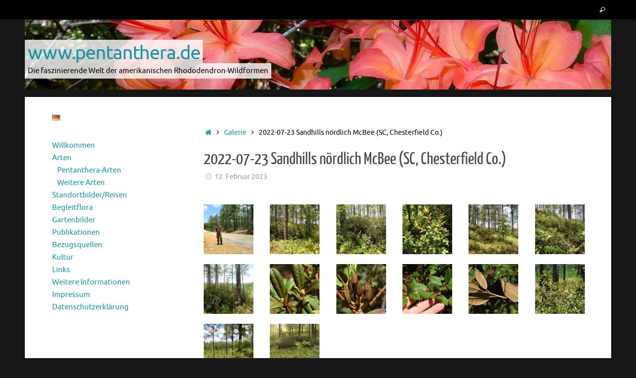

--- FILE ---
content_type: text/html; charset=UTF-8
request_url: https://pentanthera.de/rl_gallery/2021-11-30-albany-muckalee-creek-pirates-cove-ga-lee-co-3-2-2-2-6-2-3-4-2-2-6-2-2-4-4-7-4-2-2-5/
body_size: 15155
content:
<!DOCTYPE html>
<html lang="de-DE">
<head>
<meta name="viewport" content="width=device-width, user-scalable=no, initial-scale=1.0, minimum-scale=1.0, maximum-scale=1.0">
<meta http-equiv="Content-Type" content="text/html; charset=UTF-8" />
<link rel="profile" href="http://gmpg.org/xfn/11" />
<link rel="pingback" href="https://pentanthera.de/xmlrpc.php" />
<title>2022-07-23 Sandhills nördlich McBee (SC, Chesterfield Co.) &#8211; www.pentanthera.de</title>
<style>
#wpadminbar #wp-admin-bar-wccp_free_top_button .ab-icon:before {
	content: "\f160";
	color: #02CA02;
	top: 3px;
}
#wpadminbar #wp-admin-bar-wccp_free_top_button .ab-icon {
	transform: rotate(45deg);
}
</style>
<meta name='robots' content='max-image-preview:large' />
	<style>img:is([sizes="auto" i], [sizes^="auto," i]) { contain-intrinsic-size: 3000px 1500px }</style>
	<link rel="alternate" type="application/rss+xml" title="www.pentanthera.de &raquo; Feed" href="https://pentanthera.de/feed/" />
<link rel="alternate" type="application/rss+xml" title="www.pentanthera.de &raquo; Kommentar-Feed" href="https://pentanthera.de/comments/feed/" />
<script type="text/javascript">
/* <![CDATA[ */
window._wpemojiSettings = {"baseUrl":"https:\/\/s.w.org\/images\/core\/emoji\/16.0.1\/72x72\/","ext":".png","svgUrl":"https:\/\/s.w.org\/images\/core\/emoji\/16.0.1\/svg\/","svgExt":".svg","source":{"concatemoji":"https:\/\/pentanthera.de\/wp-includes\/js\/wp-emoji-release.min.js?ver=6.8.3"}};
/*! This file is auto-generated */
!function(s,n){var o,i,e;function c(e){try{var t={supportTests:e,timestamp:(new Date).valueOf()};sessionStorage.setItem(o,JSON.stringify(t))}catch(e){}}function p(e,t,n){e.clearRect(0,0,e.canvas.width,e.canvas.height),e.fillText(t,0,0);var t=new Uint32Array(e.getImageData(0,0,e.canvas.width,e.canvas.height).data),a=(e.clearRect(0,0,e.canvas.width,e.canvas.height),e.fillText(n,0,0),new Uint32Array(e.getImageData(0,0,e.canvas.width,e.canvas.height).data));return t.every(function(e,t){return e===a[t]})}function u(e,t){e.clearRect(0,0,e.canvas.width,e.canvas.height),e.fillText(t,0,0);for(var n=e.getImageData(16,16,1,1),a=0;a<n.data.length;a++)if(0!==n.data[a])return!1;return!0}function f(e,t,n,a){switch(t){case"flag":return n(e,"\ud83c\udff3\ufe0f\u200d\u26a7\ufe0f","\ud83c\udff3\ufe0f\u200b\u26a7\ufe0f")?!1:!n(e,"\ud83c\udde8\ud83c\uddf6","\ud83c\udde8\u200b\ud83c\uddf6")&&!n(e,"\ud83c\udff4\udb40\udc67\udb40\udc62\udb40\udc65\udb40\udc6e\udb40\udc67\udb40\udc7f","\ud83c\udff4\u200b\udb40\udc67\u200b\udb40\udc62\u200b\udb40\udc65\u200b\udb40\udc6e\u200b\udb40\udc67\u200b\udb40\udc7f");case"emoji":return!a(e,"\ud83e\udedf")}return!1}function g(e,t,n,a){var r="undefined"!=typeof WorkerGlobalScope&&self instanceof WorkerGlobalScope?new OffscreenCanvas(300,150):s.createElement("canvas"),o=r.getContext("2d",{willReadFrequently:!0}),i=(o.textBaseline="top",o.font="600 32px Arial",{});return e.forEach(function(e){i[e]=t(o,e,n,a)}),i}function t(e){var t=s.createElement("script");t.src=e,t.defer=!0,s.head.appendChild(t)}"undefined"!=typeof Promise&&(o="wpEmojiSettingsSupports",i=["flag","emoji"],n.supports={everything:!0,everythingExceptFlag:!0},e=new Promise(function(e){s.addEventListener("DOMContentLoaded",e,{once:!0})}),new Promise(function(t){var n=function(){try{var e=JSON.parse(sessionStorage.getItem(o));if("object"==typeof e&&"number"==typeof e.timestamp&&(new Date).valueOf()<e.timestamp+604800&&"object"==typeof e.supportTests)return e.supportTests}catch(e){}return null}();if(!n){if("undefined"!=typeof Worker&&"undefined"!=typeof OffscreenCanvas&&"undefined"!=typeof URL&&URL.createObjectURL&&"undefined"!=typeof Blob)try{var e="postMessage("+g.toString()+"("+[JSON.stringify(i),f.toString(),p.toString(),u.toString()].join(",")+"));",a=new Blob([e],{type:"text/javascript"}),r=new Worker(URL.createObjectURL(a),{name:"wpTestEmojiSupports"});return void(r.onmessage=function(e){c(n=e.data),r.terminate(),t(n)})}catch(e){}c(n=g(i,f,p,u))}t(n)}).then(function(e){for(var t in e)n.supports[t]=e[t],n.supports.everything=n.supports.everything&&n.supports[t],"flag"!==t&&(n.supports.everythingExceptFlag=n.supports.everythingExceptFlag&&n.supports[t]);n.supports.everythingExceptFlag=n.supports.everythingExceptFlag&&!n.supports.flag,n.DOMReady=!1,n.readyCallback=function(){n.DOMReady=!0}}).then(function(){return e}).then(function(){var e;n.supports.everything||(n.readyCallback(),(e=n.source||{}).concatemoji?t(e.concatemoji):e.wpemoji&&e.twemoji&&(t(e.twemoji),t(e.wpemoji)))}))}((window,document),window._wpemojiSettings);
/* ]]> */
</script>
<style id='wp-emoji-styles-inline-css' type='text/css'>

	img.wp-smiley, img.emoji {
		display: inline !important;
		border: none !important;
		box-shadow: none !important;
		height: 1em !important;
		width: 1em !important;
		margin: 0 0.07em !important;
		vertical-align: -0.1em !important;
		background: none !important;
		padding: 0 !important;
	}
</style>
<link rel='stylesheet' id='wp-block-library-css' href='https://pentanthera.de/wp-includes/css/dist/block-library/style.min.css?ver=6.8.3' type='text/css' media='all' />
<style id='classic-theme-styles-inline-css' type='text/css'>
/*! This file is auto-generated */
.wp-block-button__link{color:#fff;background-color:#32373c;border-radius:9999px;box-shadow:none;text-decoration:none;padding:calc(.667em + 2px) calc(1.333em + 2px);font-size:1.125em}.wp-block-file__button{background:#32373c;color:#fff;text-decoration:none}
</style>
<style id='global-styles-inline-css' type='text/css'>
:root{--wp--preset--aspect-ratio--square: 1;--wp--preset--aspect-ratio--4-3: 4/3;--wp--preset--aspect-ratio--3-4: 3/4;--wp--preset--aspect-ratio--3-2: 3/2;--wp--preset--aspect-ratio--2-3: 2/3;--wp--preset--aspect-ratio--16-9: 16/9;--wp--preset--aspect-ratio--9-16: 9/16;--wp--preset--color--black: #000000;--wp--preset--color--cyan-bluish-gray: #abb8c3;--wp--preset--color--white: #ffffff;--wp--preset--color--pale-pink: #f78da7;--wp--preset--color--vivid-red: #cf2e2e;--wp--preset--color--luminous-vivid-orange: #ff6900;--wp--preset--color--luminous-vivid-amber: #fcb900;--wp--preset--color--light-green-cyan: #7bdcb5;--wp--preset--color--vivid-green-cyan: #00d084;--wp--preset--color--pale-cyan-blue: #8ed1fc;--wp--preset--color--vivid-cyan-blue: #0693e3;--wp--preset--color--vivid-purple: #9b51e0;--wp--preset--gradient--vivid-cyan-blue-to-vivid-purple: linear-gradient(135deg,rgba(6,147,227,1) 0%,rgb(155,81,224) 100%);--wp--preset--gradient--light-green-cyan-to-vivid-green-cyan: linear-gradient(135deg,rgb(122,220,180) 0%,rgb(0,208,130) 100%);--wp--preset--gradient--luminous-vivid-amber-to-luminous-vivid-orange: linear-gradient(135deg,rgba(252,185,0,1) 0%,rgba(255,105,0,1) 100%);--wp--preset--gradient--luminous-vivid-orange-to-vivid-red: linear-gradient(135deg,rgba(255,105,0,1) 0%,rgb(207,46,46) 100%);--wp--preset--gradient--very-light-gray-to-cyan-bluish-gray: linear-gradient(135deg,rgb(238,238,238) 0%,rgb(169,184,195) 100%);--wp--preset--gradient--cool-to-warm-spectrum: linear-gradient(135deg,rgb(74,234,220) 0%,rgb(151,120,209) 20%,rgb(207,42,186) 40%,rgb(238,44,130) 60%,rgb(251,105,98) 80%,rgb(254,248,76) 100%);--wp--preset--gradient--blush-light-purple: linear-gradient(135deg,rgb(255,206,236) 0%,rgb(152,150,240) 100%);--wp--preset--gradient--blush-bordeaux: linear-gradient(135deg,rgb(254,205,165) 0%,rgb(254,45,45) 50%,rgb(107,0,62) 100%);--wp--preset--gradient--luminous-dusk: linear-gradient(135deg,rgb(255,203,112) 0%,rgb(199,81,192) 50%,rgb(65,88,208) 100%);--wp--preset--gradient--pale-ocean: linear-gradient(135deg,rgb(255,245,203) 0%,rgb(182,227,212) 50%,rgb(51,167,181) 100%);--wp--preset--gradient--electric-grass: linear-gradient(135deg,rgb(202,248,128) 0%,rgb(113,206,126) 100%);--wp--preset--gradient--midnight: linear-gradient(135deg,rgb(2,3,129) 0%,rgb(40,116,252) 100%);--wp--preset--font-size--small: 13px;--wp--preset--font-size--medium: 20px;--wp--preset--font-size--large: 36px;--wp--preset--font-size--x-large: 42px;--wp--preset--spacing--20: 0.44rem;--wp--preset--spacing--30: 0.67rem;--wp--preset--spacing--40: 1rem;--wp--preset--spacing--50: 1.5rem;--wp--preset--spacing--60: 2.25rem;--wp--preset--spacing--70: 3.38rem;--wp--preset--spacing--80: 5.06rem;--wp--preset--shadow--natural: 6px 6px 9px rgba(0, 0, 0, 0.2);--wp--preset--shadow--deep: 12px 12px 50px rgba(0, 0, 0, 0.4);--wp--preset--shadow--sharp: 6px 6px 0px rgba(0, 0, 0, 0.2);--wp--preset--shadow--outlined: 6px 6px 0px -3px rgba(255, 255, 255, 1), 6px 6px rgba(0, 0, 0, 1);--wp--preset--shadow--crisp: 6px 6px 0px rgba(0, 0, 0, 1);}:where(.is-layout-flex){gap: 0.5em;}:where(.is-layout-grid){gap: 0.5em;}body .is-layout-flex{display: flex;}.is-layout-flex{flex-wrap: wrap;align-items: center;}.is-layout-flex > :is(*, div){margin: 0;}body .is-layout-grid{display: grid;}.is-layout-grid > :is(*, div){margin: 0;}:where(.wp-block-columns.is-layout-flex){gap: 2em;}:where(.wp-block-columns.is-layout-grid){gap: 2em;}:where(.wp-block-post-template.is-layout-flex){gap: 1.25em;}:where(.wp-block-post-template.is-layout-grid){gap: 1.25em;}.has-black-color{color: var(--wp--preset--color--black) !important;}.has-cyan-bluish-gray-color{color: var(--wp--preset--color--cyan-bluish-gray) !important;}.has-white-color{color: var(--wp--preset--color--white) !important;}.has-pale-pink-color{color: var(--wp--preset--color--pale-pink) !important;}.has-vivid-red-color{color: var(--wp--preset--color--vivid-red) !important;}.has-luminous-vivid-orange-color{color: var(--wp--preset--color--luminous-vivid-orange) !important;}.has-luminous-vivid-amber-color{color: var(--wp--preset--color--luminous-vivid-amber) !important;}.has-light-green-cyan-color{color: var(--wp--preset--color--light-green-cyan) !important;}.has-vivid-green-cyan-color{color: var(--wp--preset--color--vivid-green-cyan) !important;}.has-pale-cyan-blue-color{color: var(--wp--preset--color--pale-cyan-blue) !important;}.has-vivid-cyan-blue-color{color: var(--wp--preset--color--vivid-cyan-blue) !important;}.has-vivid-purple-color{color: var(--wp--preset--color--vivid-purple) !important;}.has-black-background-color{background-color: var(--wp--preset--color--black) !important;}.has-cyan-bluish-gray-background-color{background-color: var(--wp--preset--color--cyan-bluish-gray) !important;}.has-white-background-color{background-color: var(--wp--preset--color--white) !important;}.has-pale-pink-background-color{background-color: var(--wp--preset--color--pale-pink) !important;}.has-vivid-red-background-color{background-color: var(--wp--preset--color--vivid-red) !important;}.has-luminous-vivid-orange-background-color{background-color: var(--wp--preset--color--luminous-vivid-orange) !important;}.has-luminous-vivid-amber-background-color{background-color: var(--wp--preset--color--luminous-vivid-amber) !important;}.has-light-green-cyan-background-color{background-color: var(--wp--preset--color--light-green-cyan) !important;}.has-vivid-green-cyan-background-color{background-color: var(--wp--preset--color--vivid-green-cyan) !important;}.has-pale-cyan-blue-background-color{background-color: var(--wp--preset--color--pale-cyan-blue) !important;}.has-vivid-cyan-blue-background-color{background-color: var(--wp--preset--color--vivid-cyan-blue) !important;}.has-vivid-purple-background-color{background-color: var(--wp--preset--color--vivid-purple) !important;}.has-black-border-color{border-color: var(--wp--preset--color--black) !important;}.has-cyan-bluish-gray-border-color{border-color: var(--wp--preset--color--cyan-bluish-gray) !important;}.has-white-border-color{border-color: var(--wp--preset--color--white) !important;}.has-pale-pink-border-color{border-color: var(--wp--preset--color--pale-pink) !important;}.has-vivid-red-border-color{border-color: var(--wp--preset--color--vivid-red) !important;}.has-luminous-vivid-orange-border-color{border-color: var(--wp--preset--color--luminous-vivid-orange) !important;}.has-luminous-vivid-amber-border-color{border-color: var(--wp--preset--color--luminous-vivid-amber) !important;}.has-light-green-cyan-border-color{border-color: var(--wp--preset--color--light-green-cyan) !important;}.has-vivid-green-cyan-border-color{border-color: var(--wp--preset--color--vivid-green-cyan) !important;}.has-pale-cyan-blue-border-color{border-color: var(--wp--preset--color--pale-cyan-blue) !important;}.has-vivid-cyan-blue-border-color{border-color: var(--wp--preset--color--vivid-cyan-blue) !important;}.has-vivid-purple-border-color{border-color: var(--wp--preset--color--vivid-purple) !important;}.has-vivid-cyan-blue-to-vivid-purple-gradient-background{background: var(--wp--preset--gradient--vivid-cyan-blue-to-vivid-purple) !important;}.has-light-green-cyan-to-vivid-green-cyan-gradient-background{background: var(--wp--preset--gradient--light-green-cyan-to-vivid-green-cyan) !important;}.has-luminous-vivid-amber-to-luminous-vivid-orange-gradient-background{background: var(--wp--preset--gradient--luminous-vivid-amber-to-luminous-vivid-orange) !important;}.has-luminous-vivid-orange-to-vivid-red-gradient-background{background: var(--wp--preset--gradient--luminous-vivid-orange-to-vivid-red) !important;}.has-very-light-gray-to-cyan-bluish-gray-gradient-background{background: var(--wp--preset--gradient--very-light-gray-to-cyan-bluish-gray) !important;}.has-cool-to-warm-spectrum-gradient-background{background: var(--wp--preset--gradient--cool-to-warm-spectrum) !important;}.has-blush-light-purple-gradient-background{background: var(--wp--preset--gradient--blush-light-purple) !important;}.has-blush-bordeaux-gradient-background{background: var(--wp--preset--gradient--blush-bordeaux) !important;}.has-luminous-dusk-gradient-background{background: var(--wp--preset--gradient--luminous-dusk) !important;}.has-pale-ocean-gradient-background{background: var(--wp--preset--gradient--pale-ocean) !important;}.has-electric-grass-gradient-background{background: var(--wp--preset--gradient--electric-grass) !important;}.has-midnight-gradient-background{background: var(--wp--preset--gradient--midnight) !important;}.has-small-font-size{font-size: var(--wp--preset--font-size--small) !important;}.has-medium-font-size{font-size: var(--wp--preset--font-size--medium) !important;}.has-large-font-size{font-size: var(--wp--preset--font-size--large) !important;}.has-x-large-font-size{font-size: var(--wp--preset--font-size--x-large) !important;}
:where(.wp-block-post-template.is-layout-flex){gap: 1.25em;}:where(.wp-block-post-template.is-layout-grid){gap: 1.25em;}
:where(.wp-block-columns.is-layout-flex){gap: 2em;}:where(.wp-block-columns.is-layout-grid){gap: 2em;}
:root :where(.wp-block-pullquote){font-size: 1.5em;line-height: 1.6;}
</style>
<link rel='stylesheet' id='responsive-lightbox-prettyphoto-css' href='https://pentanthera.de/wp-content/plugins/responsive-lightbox/assets/prettyphoto/prettyPhoto.min.css?ver=3.1.6' type='text/css' media='all' />
<link rel='stylesheet' id='searchandfilter-css' href='https://pentanthera.de/wp-content/plugins/search-filter/style.css?ver=1' type='text/css' media='all' />
<link rel='stylesheet' id='tempera-fonts-css' href='https://pentanthera.de/wp-content/themes/tempera/fonts/fontfaces.css?ver=1.8.3' type='text/css' media='all' />
<link rel='stylesheet' id='tempera-style-css' href='https://pentanthera.de/wp-content/themes/tempera/style.css?ver=1.8.3' type='text/css' media='all' />
<style id='tempera-style-inline-css' type='text/css'>
#header, #main, #topbar-inner { max-width: 1180px; } #container.one-column { } #container.two-columns-right #secondary { width:280px; float:right; } #container.two-columns-right #content { width:calc(100% - 320px); float:left; } #container.two-columns-left #primary { width:280px; float:left; } #container.two-columns-left #content { width:calc(100% - 320px); float:right; } #container.three-columns-right .sidey { width:140px; float:left; } #container.three-columns-right #primary { margin-left:20px; margin-right:20px; } #container.three-columns-right #content { width: calc(100% - 320px); float:left;} #container.three-columns-left .sidey { width:140px; float:left; } #container.three-columns-left #secondary {margin-left:20px; margin-right:20px; } #container.three-columns-left #content { width: calc(100% - 320px); float:right; } #container.three-columns-sided .sidey { width:140px; float:left; } #container.three-columns-sided #secondary { float:right; } #container.three-columns-sided #content { width: calc(100% - 360px); float:right; margin: 0 180px 0 -1180px; } body { font-family: Ubuntu; } #content h1.entry-title a, #content h2.entry-title a, #content h1.entry-title , #content h2.entry-title { font-family: "Yanone Kaffeesatz Regular"; } .widget-title, .widget-title a { font-family: "Open Sans Light"; } .entry-content h1, .entry-content h2, .entry-content h3, .entry-content h4, .entry-content h5, .entry-content h6, #comments #reply-title, .nivo-caption h2, #front-text1 h2, #front-text2 h2, .column-header-image, .column-header-noimage { font-family: "Open Sans Light"; } #site-title span a { font-family: Ubuntu; } #access ul li a, #access ul li a span { font-family: "Droid Sans"; } body { color: #000000; background-color: #171717 } a { color: #1693A5; } a:hover,.entry-meta span a:hover, .comments-link a:hover { color: #D6341D; } #header { ; } #site-title span a { color:#1693A5; } #site-description { color:#000000; background-color: rgba(255,255,255,0.3); padding-left: 6px; } .socials a { background-color: #1693A5; } .socials .socials-hover { background-color: #D6341D; } /* Main menu top level */ #access a, #nav-toggle span, li.menu-main-search .searchform input[type="search"] { color: #333333; } li.menu-main-search .searchform input[type="search"] { background-color: #ffffff; border-left-color: #cccccc; } #access, #nav-toggle {background-color: #EAEAEA; } #access > .menu > ul > li > a > span { border-color: #cccccc; -webkit-box-shadow: 1px 0 0 #ffffff; box-shadow: 1px 0 0 #ffffff; } /*.rtl #access > .menu > ul > li > a > span { -webkit-box-shadow: -1px 0 0 #ffffff; box-shadow: -1px 0 0 #ffffff; } */ #access a:hover {background-color: #f7f7f7; } #access ul li.current_page_item > a, #access ul li.current-menu-item > a, #access ul li.current_page_ancestor > a, #access ul li.current-menu-ancestor > a { background-color: #f7f7f7; } /* Main menu Submenus */ #access > .menu > ul > li > ul:before {border-bottom-color:#2D2D2D;} #access ul ul ul li:first-child:before { border-right-color:#2D2D2D;} #access ul ul li { background-color:#2D2D2D; border-top-color:#3b3b3b; border-bottom-color:#222222} #access ul ul li a{color:#BBBBBB} #access ul ul li a:hover{background:#3b3b3b} #access ul ul li.current_page_item > a, #access ul ul li.current-menu-item > a, #access ul ul li.current_page_ancestor > a, #access ul ul li.current-menu-ancestor > a { background-color:#3b3b3b; } #topbar { background-color: #000000;border-bottom-color:#282828; box-shadow:3px 0 3px #000000; } .topmenu ul li a, .topmenu .searchsubmit { color: #CCCCCC; } .topmenu ul li a:hover, .topmenu .searchform input[type="search"] { color: #EEEEEE; border-bottom-color: rgba( 22,147,165, 0.5); } #main { background-color: #FFFFFF; } #author-info, #entry-author-info, #content .page-title { border-color: #1693A5; background: #F7F7F7; } #entry-author-info #author-avatar, #author-info #author-avatar { border-color: #EEEEEE; } .sidey .widget-container { color: #333333; ; } .sidey .widget-title { color: #EEEEEE; background-color: #444444;border-color:#1c1c1c;} .sidey .widget-container a {} .sidey .widget-container a:hover {} .entry-content h1, .entry-content h2, .entry-content h3, .entry-content h4, .entry-content h5, .entry-content h6 { color: #444444; } .sticky .entry-header {border-color:#1693A5 } .entry-title, .entry-title a { color: #444444; } .entry-title a:hover { color: #000000; } #content span.entry-format { color: #333333; background-color: #EAEAEA; } #footer { color: #AAAAAA; ; } #footer2 { color: #AAAAAA; background-color: #F7F7F7; } #footer a { ; } #footer a:hover { ; } #footer2 a, .footermenu ul li:after { ; } #footer2 a:hover { ; } #footer .widget-container { color: #333333; ; } #footer .widget-title { color: #EEEEEE; background-color: #444444;border-color:#1c1c1c } a.continue-reading-link, #cryout_ajax_more_trigger { color:#333333; background:#EAEAEA; border-bottom-color:#1693A5; } a.continue-reading-link:hover { border-bottom-color:#D6341D; } a.continue-reading-link i.crycon-right-dir {color:#1693A5} a.continue-reading-link:hover i.crycon-right-dir {color:#D6341D} .page-link a, .page-link > span > em {border-color:#CCCCCC} .columnmore a {background:#1693A5;color:#F7F7F7} .columnmore a:hover {background:#D6341D;} .button, #respond .form-submit input#submit, input[type="submit"], input[type="reset"] { background-color: #1693A5; } .button:hover, #respond .form-submit input#submit:hover { background-color: #D6341D; } .entry-content tr th, .entry-content thead th { color: #444444; } .entry-content table, .entry-content fieldset, .entry-content tr td, .entry-content tr th, .entry-content thead th { border-color: #CCCCCC; } .entry-content tr.even td { background-color: #F7F7F7 !important; } hr { border-color: #CCCCCC; } input[type="text"], input[type="password"], input[type="email"], textarea, select, input[type="color"],input[type="date"],input[type="datetime"],input[type="datetime-local"],input[type="month"],input[type="number"],input[type="range"], input[type="search"],input[type="tel"],input[type="time"],input[type="url"],input[type="week"] { background-color: #F7F7F7; border-color: #CCCCCC #EEEEEE #EEEEEE #CCCCCC; color: #000000; } input[type="submit"], input[type="reset"] { color: #FFFFFF; background-color: #1693A5; } input[type="text"]:hover, input[type="password"]:hover, input[type="email"]:hover, textarea:hover, input[type="color"]:hover, input[type="date"]:hover, input[type="datetime"]:hover, input[type="datetime-local"]:hover, input[type="month"]:hover, input[type="number"]:hover, input[type="range"]:hover, input[type="search"]:hover, input[type="tel"]:hover, input[type="time"]:hover, input[type="url"]:hover, input[type="week"]:hover { background-color: rgba(247,247,247,0.4); } .entry-content pre { border-color: #CCCCCC; border-bottom-color:#1693A5;} .entry-content code { background-color:#F7F7F7;} .entry-content blockquote { border-color: #EEEEEE; } abbr, acronym { border-color: #000000; } .comment-meta a { color: #000000; } #respond .form-allowed-tags { color: #999999; } .entry-meta .crycon-metas:before {color:#CCCCCC;} .entry-meta span a, .comments-link a, .entry-meta {color:#999999;} .entry-meta span a:hover, .comments-link a:hover {color:#666666;} .nav-next a:hover {} .nav-previous a:hover { } .pagination { border-color:#ededed;} .pagination span, .pagination a { background:#F7F7F7; border-left-color:#dddddd; border-right-color:#ffffff; } .pagination a:hover { background: #ffffff; } #searchform input[type="text"] {color:#999999;} .caption-accented .wp-caption { background-color:rgba(22,147,165,0.8); color:#FFFFFF} .tempera-image-one .entry-content img[class*='align'], .tempera-image-one .entry-summary img[class*='align'], .tempera-image-two .entry-content img[class*='align'], .tempera-image-two .entry-summary img[class*='align'], .tempera-image-one .entry-content [class*='wp-block'][class*='align'] img, .tempera-image-one .entry-summary [class*='wp-block'][class*='align'] img, .tempera-image-two .entry-content [class*='wp-block'][class*='align'] img, .tempera-image-two .entry-summary [class*='wp-block'][class*='align'] img { border-color:#1693A5;} html { font-size:15px; line-height:1.7; } .entry-content, .entry-summary, #frontpage blockquote { text-align:Justify; } .entry-content, .entry-summary, .widget-area { ; } #content h1.entry-title, #content h2.entry-title { font-size:34px ;} .widget-title, .widget-title a { font-size:18px ;} h1 { font-size: 2.526em; } h2 { font-size: 2.202em; } h3 { font-size: 1.878em; } h4 { font-size: 1.554em; } h5 { font-size: 1.23em; } h6 { font-size: 0.906em; } #site-title { font-size:38px ;} #access ul li a, li.menu-main-search .searchform input[type="search"] { font-size:14px ;} #respond .form-allowed-tags { display:none;} .nocomments, .nocomments2 {display:none;} .comments-link span { display:none;} #header-container > div { margin:40px 0 0 0px;} .entry-content p, .entry-content ul, .entry-content ol, .entry-content dd, .entry-content pre, .entry-content hr, .entry-summary p, .commentlist p { margin-bottom: 1.0em; } #toTop {background:#FFFFFF;margin-left:1330px;} #toTop:hover .crycon-back2top:before {color:#D6341D;} @media (max-width: 1225px) { #footer2 #toTop { position: relative; margin-left: auto !important; margin-right: auto !important; bottom: 0; display: block; width: 45px; border-radius: 4px 4px 0 0; opacity: 1; } } #main {margin-top:15px; } #forbottom {margin-left: 40px; margin-right: 40px;} #header-widget-area { width: 33%; } #branding { height:140px; } 
#footer2, #access { display:none; } #site-description { background-color: rgba(255,255,255,0.8); } #site-title span a { padding-left:6px; padding-right:6px; padding-top:6px; background-color: rgba(255,255,255,0.8); } .widget-container > ul > li { display: inline; } .page .customfilter, .home .customfilter, .single .customfilter { display:none; !important } #content h2.entry-title a { font-family: Ubuntu; font-size: 15px; } a.continue-reading-link { display:none; } .entry-summary { padding-top:0; }
</style>
<link rel='stylesheet' id='tempera-mobile-css' href='https://pentanthera.de/wp-content/themes/tempera/styles/style-mobile.css?ver=1.8.3' type='text/css' media='all' />
<script type="text/javascript" src="https://pentanthera.de/wp-includes/js/jquery/jquery.min.js?ver=3.7.1" id="jquery-core-js"></script>
<script type="text/javascript" src="https://pentanthera.de/wp-includes/js/jquery/jquery-migrate.min.js?ver=3.4.1" id="jquery-migrate-js"></script>
<script type="text/javascript" src="https://pentanthera.de/wp-content/plugins/responsive-lightbox/assets/prettyphoto/jquery.prettyPhoto.min.js?ver=3.1.6" id="responsive-lightbox-prettyphoto-js"></script>
<script type="text/javascript" src="https://pentanthera.de/wp-includes/js/underscore.min.js?ver=1.13.7" id="underscore-js"></script>
<script type="text/javascript" src="https://pentanthera.de/wp-content/plugins/responsive-lightbox/assets/infinitescroll/infinite-scroll.pkgd.min.js?ver=4.0.1" id="responsive-lightbox-infinite-scroll-js"></script>
<script type="text/javascript" id="responsive-lightbox-js-before">
/* <![CDATA[ */
var rlArgs = {"script":"prettyphoto","selector":"lightbox","customEvents":"","activeGalleries":true,"animationSpeed":"normal","slideshow":false,"slideshowDelay":5000,"slideshowAutoplay":false,"opacity":"0.75","showTitle":false,"allowResize":true,"allowExpand":true,"width":1080,"height":720,"separator":"\/","theme":"dark_rounded","horizontalPadding":20,"hideFlash":false,"wmode":"opaque","videoAutoplay":false,"modal":false,"deeplinking":false,"overlayGallery":false,"keyboardShortcuts":true,"social":false,"woocommerce_gallery":false,"ajaxurl":"https:\/\/pentanthera.de\/wp-admin\/admin-ajax.php","nonce":"eb372216a5","preview":false,"postId":10004,"scriptExtension":false};
/* ]]> */
</script>
<script type="text/javascript" src="https://pentanthera.de/wp-content/plugins/responsive-lightbox/js/front.js?ver=2.5.4" id="responsive-lightbox-js"></script>
<link rel="https://api.w.org/" href="https://pentanthera.de/wp-json/" /><link rel="EditURI" type="application/rsd+xml" title="RSD" href="https://pentanthera.de/xmlrpc.php?rsd" />
<meta name="generator" content="WordPress 6.8.3" />
<link rel="canonical" href="https://pentanthera.de/rl_gallery/2021-11-30-albany-muckalee-creek-pirates-cove-ga-lee-co-3-2-2-2-6-2-3-4-2-2-6-2-2-4-4-7-4-2-2-5/" />
<link rel='shortlink' href='https://pentanthera.de/?p=10004' />
<link rel="alternate" title="oEmbed (JSON)" type="application/json+oembed" href="https://pentanthera.de/wp-json/oembed/1.0/embed?url=https%3A%2F%2Fpentanthera.de%2Frl_gallery%2F2021-11-30-albany-muckalee-creek-pirates-cove-ga-lee-co-3-2-2-2-6-2-3-4-2-2-6-2-2-4-4-7-4-2-2-5%2F&#038;lang=de" />
<link rel="alternate" title="oEmbed (XML)" type="text/xml+oembed" href="https://pentanthera.de/wp-json/oembed/1.0/embed?url=https%3A%2F%2Fpentanthera.de%2Frl_gallery%2F2021-11-30-albany-muckalee-creek-pirates-cove-ga-lee-co-3-2-2-2-6-2-3-4-2-2-6-2-2-4-4-7-4-2-2-5%2F&#038;format=xml&#038;lang=de" />
<script id="wpcp_disable_selection" type="text/javascript">
var image_save_msg='You are not allowed to save images!';
	var no_menu_msg='Context Menu disabled!';
	var smessage = "";

function disableEnterKey(e)
{
	var elemtype = e.target.tagName;
	
	elemtype = elemtype.toUpperCase();
	
	if (elemtype == "TEXT" || elemtype == "TEXTAREA" || elemtype == "INPUT" || elemtype == "PASSWORD" || elemtype == "SELECT" || elemtype == "OPTION" || elemtype == "EMBED")
	{
		elemtype = 'TEXT';
	}
	
	if (e.ctrlKey){
     var key;
     if(window.event)
          key = window.event.keyCode;     //IE
     else
          key = e.which;     //firefox (97)
    //if (key != 17) alert(key);
     if (elemtype!= 'TEXT' && (key == 97 || key == 65 || key == 67 || key == 99 || key == 88 || key == 120 || key == 26 || key == 85  || key == 86 || key == 83 || key == 43 || key == 73))
     {
		if(wccp_free_iscontenteditable(e)) return true;
		show_wpcp_message('You are not allowed to copy content or view source');
		return false;
     }else
     	return true;
     }
}


/*For contenteditable tags*/
function wccp_free_iscontenteditable(e)
{
	var e = e || window.event; // also there is no e.target property in IE. instead IE uses window.event.srcElement
  	
	var target = e.target || e.srcElement;

	var elemtype = e.target.nodeName;
	
	elemtype = elemtype.toUpperCase();
	
	var iscontenteditable = "false";
		
	if(typeof target.getAttribute!="undefined" ) iscontenteditable = target.getAttribute("contenteditable"); // Return true or false as string
	
	var iscontenteditable2 = false;
	
	if(typeof target.isContentEditable!="undefined" ) iscontenteditable2 = target.isContentEditable; // Return true or false as boolean

	if(target.parentElement.isContentEditable) iscontenteditable2 = true;
	
	if (iscontenteditable == "true" || iscontenteditable2 == true)
	{
		if(typeof target.style!="undefined" ) target.style.cursor = "text";
		
		return true;
	}
}

////////////////////////////////////
function disable_copy(e)
{	
	var e = e || window.event; // also there is no e.target property in IE. instead IE uses window.event.srcElement
	
	var elemtype = e.target.tagName;
	
	elemtype = elemtype.toUpperCase();
	
	if (elemtype == "TEXT" || elemtype == "TEXTAREA" || elemtype == "INPUT" || elemtype == "PASSWORD" || elemtype == "SELECT" || elemtype == "OPTION" || elemtype == "EMBED")
	{
		elemtype = 'TEXT';
	}
	
	if(wccp_free_iscontenteditable(e)) return true;
	
	var isSafari = /Safari/.test(navigator.userAgent) && /Apple Computer/.test(navigator.vendor);
	
	var checker_IMG = '';
	if (elemtype == "IMG" && checker_IMG == 'checked' && e.detail >= 2) {show_wpcp_message(alertMsg_IMG);return false;}
	if (elemtype != "TEXT")
	{
		if (smessage !== "" && e.detail == 2)
			show_wpcp_message(smessage);
		
		if (isSafari)
			return true;
		else
			return false;
	}	
}

//////////////////////////////////////////
function disable_copy_ie()
{
	var e = e || window.event;
	var elemtype = window.event.srcElement.nodeName;
	elemtype = elemtype.toUpperCase();
	if(wccp_free_iscontenteditable(e)) return true;
	if (elemtype == "IMG") {show_wpcp_message(alertMsg_IMG);return false;}
	if (elemtype != "TEXT" && elemtype != "TEXTAREA" && elemtype != "INPUT" && elemtype != "PASSWORD" && elemtype != "SELECT" && elemtype != "OPTION" && elemtype != "EMBED")
	{
		return false;
	}
}	
function reEnable()
{
	return true;
}
document.onkeydown = disableEnterKey;
document.onselectstart = disable_copy_ie;
if(navigator.userAgent.indexOf('MSIE')==-1)
{
	document.onmousedown = disable_copy;
	document.onclick = reEnable;
}
function disableSelection(target)
{
    //For IE This code will work
    if (typeof target.onselectstart!="undefined")
    target.onselectstart = disable_copy_ie;
    
    //For Firefox This code will work
    else if (typeof target.style.MozUserSelect!="undefined")
    {target.style.MozUserSelect="none";}
    
    //All other  (ie: Opera) This code will work
    else
    target.onmousedown=function(){return false}
    target.style.cursor = "default";
}
//Calling the JS function directly just after body load
window.onload = function(){disableSelection(document.body);};

//////////////////special for safari Start////////////////
var onlongtouch;
var timer;
var touchduration = 1000; //length of time we want the user to touch before we do something

var elemtype = "";
function touchstart(e) {
	var e = e || window.event;
  // also there is no e.target property in IE.
  // instead IE uses window.event.srcElement
  	var target = e.target || e.srcElement;
	
	elemtype = window.event.srcElement.nodeName;
	
	elemtype = elemtype.toUpperCase();
	
	if(!wccp_pro_is_passive()) e.preventDefault();
	if (!timer) {
		timer = setTimeout(onlongtouch, touchduration);
	}
}

function touchend() {
    //stops short touches from firing the event
    if (timer) {
        clearTimeout(timer);
        timer = null;
    }
	onlongtouch();
}

onlongtouch = function(e) { //this will clear the current selection if anything selected
	
	if (elemtype != "TEXT" && elemtype != "TEXTAREA" && elemtype != "INPUT" && elemtype != "PASSWORD" && elemtype != "SELECT" && elemtype != "EMBED" && elemtype != "OPTION")	
	{
		if (window.getSelection) {
			if (window.getSelection().empty) {  // Chrome
			window.getSelection().empty();
			} else if (window.getSelection().removeAllRanges) {  // Firefox
			window.getSelection().removeAllRanges();
			}
		} else if (document.selection) {  // IE?
			document.selection.empty();
		}
		return false;
	}
};

document.addEventListener("DOMContentLoaded", function(event) { 
    window.addEventListener("touchstart", touchstart, false);
    window.addEventListener("touchend", touchend, false);
});

function wccp_pro_is_passive() {

  var cold = false,
  hike = function() {};

  try {
	  const object1 = {};
  var aid = Object.defineProperty(object1, 'passive', {
  get() {cold = true}
  });
  window.addEventListener('test', hike, aid);
  window.removeEventListener('test', hike, aid);
  } catch (e) {}

  return cold;
}
/*special for safari End*/
</script>
<script id="wpcp_disable_Right_Click" type="text/javascript">
document.ondragstart = function() { return false;}
	function nocontext(e) {
	   return false;
	}
	document.oncontextmenu = nocontext;
</script>
<style>
.unselectable
{
-moz-user-select:none;
-webkit-user-select:none;
cursor: default;
}
html
{
-webkit-touch-callout: none;
-webkit-user-select: none;
-khtml-user-select: none;
-moz-user-select: none;
-ms-user-select: none;
user-select: none;
-webkit-tap-highlight-color: rgba(0,0,0,0);
}
</style>
<script id="wpcp_css_disable_selection" type="text/javascript">
var e = document.getElementsByTagName('body')[0];
if(e)
{
	e.setAttribute('unselectable',"on");
}
</script>
	<!--[if lt IE 9]>
	<script>
	document.createElement('header');
	document.createElement('nav');
	document.createElement('section');
	document.createElement('article');
	document.createElement('aside');
	document.createElement('footer');
	</script>
	<![endif]-->
	</head>
<body class="wp-singular rl_gallery-template-default single single-rl_gallery postid-10004 wp-theme-tempera unselectable tempera-image-one caption-dark tempera-comment-placeholders tempera-menu-left">

	<a class="skip-link screen-reader-text" href="#main" title="Zum Inhalt springen"> Zum Inhalt springen </a>
	
<div id="wrapper" class="hfeed">
<div id="topbar" ><div id="topbar-inner"> <nav class="topmenu"><ul id="menu-imprint" class="menu"><li class='menu-header-search'> <i class='search-icon'></i> 
<form role="search" method="get" class="searchform" action="https://pentanthera.de/">
	<label>
		<span class="screen-reader-text">Suche nach:</span>
		<input type="search" class="s" placeholder="Suchen" value="" name="s" />
	</label>
	<button type="submit" class="searchsubmit"><span class="screen-reader-text">Suchen</span><i class="crycon-search"></i></button>
</form>
</li></ul></nav> </div></div>

<div id="header-full">
	<header id="header">
		<div id="masthead">
			<div id="branding" role="banner" >
				<img id="bg_image" alt="www.pentanthera.de" title="www.pentanthera.de" src="https://pentanthera.de/wp-content/uploads/2020/12/cropped-kleinUSA2016-07-18ProvidenceCanyon_193-1.jpg"  />	<div id="header-container">
	<div><div id="site-title"><span> <a href="https://pentanthera.de/" title="www.pentanthera.de" rel="home">www.pentanthera.de</a> </span></div><div id="site-description" >Die faszinierende Welt der amerikanischen Rhododendron-Wildformen</div></div></div>								<div style="clear:both;"></div>
			</div><!-- #branding -->
			<button id="nav-toggle"><span>&nbsp;</span></button>
			<nav id="access" class="jssafe" role="navigation">
					<div class="skip-link screen-reader-text"><a href="#content" title="Zum Inhalt springen">
		Zum Inhalt springen	</a></div>
	<div class="menu"><ul id="prime_nav" class="menu"><li id="menu-item-9" class="menu-item menu-item-type-post_type menu-item-object-page menu-item-home menu-item-9"><a href="https://pentanthera.de/"><span>Willkommen</span></a></li>
<li id="menu-item-15" class="menu-item menu-item-type-custom menu-item-object-custom menu-item-has-children menu-item-15"><a href="#"><span>Arten</span></a>
<ul class="sub-menu">
	<li id="menu-item-17" class="menu-item menu-item-type-post_type menu-item-object-page menu-item-17"><a href="https://pentanthera.de/pentanthera-arten/"><span>Pentanthera-Arten</span></a></li>
	<li id="menu-item-16" class="menu-item menu-item-type-post_type menu-item-object-page menu-item-16"><a href="https://pentanthera.de/arten-anderer-untergattungen/"><span>Weitere Arten</span></a></li>
</ul>
</li>
<li id="menu-item-247" class="menu-item menu-item-type-custom menu-item-object-custom menu-item-247"><a href="/?post_type=reise"><span>Standortbilder/Reisen</span></a></li>
<li id="menu-item-20" class="menu-item menu-item-type-post_type menu-item-object-page menu-item-20"><a href="https://pentanthera.de/begleitflora/"><span>Begleitflora</span></a></li>
<li id="menu-item-38" class="menu-item menu-item-type-post_type menu-item-object-page menu-item-38"><a href="https://pentanthera.de/gartenbilder/"><span>Gartenbilder</span></a></li>
<li id="menu-item-37" class="menu-item menu-item-type-post_type menu-item-object-page menu-item-37"><a href="https://pentanthera.de/publikationen/"><span>Publikationen</span></a></li>
<li id="menu-item-36" class="menu-item menu-item-type-post_type menu-item-object-page menu-item-36"><a href="https://pentanthera.de/bezugsquellen/"><span>Bezugsquellen</span></a></li>
<li id="menu-item-35" class="menu-item menu-item-type-post_type menu-item-object-page menu-item-35"><a href="https://pentanthera.de/kultur/"><span>Kultur</span></a></li>
<li id="menu-item-34" class="menu-item menu-item-type-post_type menu-item-object-page menu-item-34"><a href="https://pentanthera.de/links/"><span>Links</span></a></li>
<li id="menu-item-4076" class="menu-item menu-item-type-post_type menu-item-object-page menu-item-4076"><a href="https://pentanthera.de/weitere-informationen/"><span>Weitere Informationen</span></a></li>
<li id="menu-item-2010" class="menu-item menu-item-type-post_type menu-item-object-page menu-item-2010"><a href="https://pentanthera.de/impressum-2/"><span>Impressum</span></a></li>
<li id="menu-item-43" class="menu-item menu-item-type-post_type menu-item-object-page menu-item-privacy-policy menu-item-43"><a rel="privacy-policy" href="https://pentanthera.de/datenschutzerklaerung/"><span>Datenschutzerklärung</span></a></li>
<li class='menu-main-search'> 
<form role="search" method="get" class="searchform" action="https://pentanthera.de/">
	<label>
		<span class="screen-reader-text">Suche nach:</span>
		<input type="search" class="s" placeholder="Suchen" value="" name="s" />
	</label>
	<button type="submit" class="searchsubmit"><span class="screen-reader-text">Suchen</span><i class="crycon-search"></i></button>
</form>
 </li></ul></div>			</nav><!-- #access -->
		</div><!-- #masthead -->
	</header><!-- #header -->
</div><!-- #header-full -->

<div style="clear:both;height:0;"> </div>

<div id="main" class="main">
			<div  id="forbottom" >
		
		<div style="clear:both;"> </div>

		
		<section id="container" class="two-columns-left">
			<div id="content" role="main">
					<ul class="yoyo">
			<li id="custom_html-2" class="widget_text widget-container widget_custom_html"><div class="textwidget custom-html-widget"><div class="customfilter">
	<h2>
	Standortbilder/Reisen
</h2>
<p>
	Hier gibt es absteigend chronologisch sortierte Bilder von den Standorten in den USA. Zur besseren Übersicht lassen sich die Galerien auch nach einzelnen Arten oder Staaten filtern.<br>&nbsp;</p>
	<div style="border: 1px solid black; padding-bottom:10px;padding-left:10px;">
		
				<form action="" method="post" class="searchandfilter">
					<div><ul><li><h4>Arten</h4><ul>	<li class="cat-item cat-item-74"><label><input type='checkbox' name='ofart[]' value='74' /> Naturhybriden</label>
</li>
	<li class="cat-item cat-item-130"><label><input type='checkbox' name='ofart[]' value='130' /> R. alabamense</label>
</li>
	<li class="cat-item cat-item-70"><label><input type='checkbox' name='ofart[]' value='70' /> R. albiflorum</label>
</li>
	<li class="cat-item cat-item-279"><label><input type='checkbox' name='ofart[]' value='279' /> R. arborescens</label>
</li>
	<li class="cat-item cat-item-592"><label><input type='checkbox' name='ofart[]' value='592' /> R. arborescens (früh)</label>
</li>
	<li class="cat-item cat-item-457"><label><input type='checkbox' name='ofart[]' value='457' /> R. arborescens / georgianum</label>
</li>
	<li class="cat-item cat-item-575"><label><input type='checkbox' name='ofart[]' value='575' /> R. atlanticum</label>
</li>
	<li class="cat-item cat-item-123"><label><input type='checkbox' name='ofart[]' value='123' /> R. austrinum</label>
</li>
	<li class="cat-item cat-item-69"><label><input type='checkbox' name='ofart[]' value='69' /> R. calendulaceum</label>
</li>
	<li class="cat-item cat-item-65"><label><input type='checkbox' name='ofart[]' value='65' /> R. canescens</label>
</li>
	<li class="cat-item cat-item-227"><label><input type='checkbox' name='ofart[]' value='227' /> R. carolinianum</label>
</li>
	<li class="cat-item cat-item-152"><label><input type='checkbox' name='ofart[]' value='152' /> R. catawbiense</label>
</li>
	<li class="cat-item cat-item-214"><label><input type='checkbox' name='ofart[]' value='214' /> R. catawbiense / insularis</label>
</li>
	<li class="cat-item cat-item-423"><label><input type='checkbox' name='ofart[]' value='423' /> R. chapmanii</label>
</li>
	<li class="cat-item cat-item-413"><label><input type='checkbox' name='ofart[]' value='413' /> R. colemanii</label>
</li>
	<li class="cat-item cat-item-160"><label><input type='checkbox' name='ofart[]' value='160' /> R. cumberlandense</label>
</li>
	<li class="cat-item cat-item-268"><label><input type='checkbox' name='ofart[]' value='268' /> R. eastmanii</label>
</li>
	<li class="cat-item cat-item-63"><label><input type='checkbox' name='ofart[]' value='63' /> R. flammeum</label>
</li>
	<li class="cat-item cat-item-72"><label><input type='checkbox' name='ofart[]' value='72' /> R. macrophyllum</label>
</li>
	<li class="cat-item cat-item-67"><label><input type='checkbox' name='ofart[]' value='67' /> R. maximum</label>
</li>
	<li class="cat-item cat-item-73"><label><input type='checkbox' name='ofart[]' value='73' /> R. menziesii</label>
</li>
	<li class="cat-item cat-item-64"><label><input type='checkbox' name='ofart[]' value='64' /> R. minus</label>
</li>
	<li class="cat-item cat-item-280"><label><input type='checkbox' name='ofart[]' value='280' /> R. periclymenoides</label>
</li>
	<li class="cat-item cat-item-171"><label><input type='checkbox' name='ofart[]' value='171' /> R. pilosum</label>
</li>
	<li class="cat-item cat-item-447"><label><input type='checkbox' name='ofart[]' value='447' /> R. prunifolium</label>
</li>
	<li class="cat-item cat-item-353"><label><input type='checkbox' name='ofart[]' value='353' /> R. serrulatum</label>
</li>
	<li class="cat-item cat-item-503"><label><input type='checkbox' name='ofart[]' value='503' /> R. serrulatum / georgianum</label>
</li>
	<li class="cat-item cat-item-166"><label><input type='checkbox' name='ofart[]' value='166' /> R. smokianum</label>
</li>
	<li class="cat-item cat-item-238"><label><input type='checkbox' name='ofart[]' value='238' /> R. vaseyi</label>
</li>
	<li class="cat-item cat-item-256"><label><input type='checkbox' name='ofart[]' value='256' /> R. viscosum</label>
</li>
	<li class="cat-item cat-item-124"><label><input type='checkbox' name='ofart[]' value='124' /> R. viscosum / aemulans</label>
</li>
	<li class="cat-item cat-item-471"><label><input type='checkbox' name='ofart[]' value='471' /> R. viscosum / montanum</label>
</li>
</ul><input type="hidden" name="ofart_operator" value="and" /></li><li><h4> Staaten</h4><ul>	<li class="cat-item cat-item-125"><label><input type='checkbox' name='ofstaat[]' value='125' /> Alabama</label>
</li>
	<li class="cat-item cat-item-140"><label><input type='checkbox' name='ofstaat[]' value='140' /> Florida</label>
</li>
	<li class="cat-item cat-item-66"><label><input type='checkbox' name='ofstaat[]' value='66' /> Georgia</label>
</li>
	<li class="cat-item cat-item-481"><label><input type='checkbox' name='ofstaat[]' value='481' /> Kentucky</label>
</li>
	<li class="cat-item cat-item-228"><label><input type='checkbox' name='ofstaat[]' value='228' /> North Carolina</label>
</li>
	<li class="cat-item cat-item-264"><label><input type='checkbox' name='ofstaat[]' value='264' /> South Carolina</label>
</li>
	<li class="cat-item cat-item-153"><label><input type='checkbox' name='ofstaat[]' value='153' /> Tennessee</label>
</li>
	<li class="cat-item cat-item-487"><label><input type='checkbox' name='ofstaat[]' value='487' /> Virginia</label>
</li>
	<li class="cat-item cat-item-71"><label><input type='checkbox' name='ofstaat[]' value='71' /> Washington</label>
</li>
</ul><input type="hidden" name="ofstaat_operator" value="and" /></li><li><input type="hidden" name="ofempty_search_url" value="/?post_type=reise" /><input type="hidden" id="_searchandfilter_nonce" name="_searchandfilter_nonce" value="763c60343f" /><input type="hidden" name="_wp_http_referer" value="/rl_gallery/2021-11-30-albany-muckalee-creek-pirates-cove-ga-lee-co-3-2-2-2-6-2-3-4-2-2-6-2-2-4-4-7-4-2-2-5/" /><input type="hidden" name="ofsubmitted" value="1"><input type="submit" value="Filter anwenden"></li></ul></div></form>
	</div>
</div></div></li>		</ul>
	<div class="breadcrumbs"><a href="https://pentanthera.de"><i class="crycon-homebread"></i><span class="screen-reader-text">Startseite</span></a><i class="crycon-angle-right"></i> <a href="https://pentanthera.de/rl_gallery/">Galerie</a> <i class="crycon-angle-right"></i> <span class="current">2022-07-23 Sandhills nördlich McBee (SC, Chesterfield Co.)</span></div><!--breadcrumbs-->

				<div id="post-10004" class="post-10004 rl_gallery type-rl_gallery status-publish has-post-thumbnail hentry">
					<h1 class="entry-title">2022-07-23 Sandhills nördlich McBee (SC, Chesterfield Co.)</h1>
										<div class="entry-meta">
						<span><i class="crycon-time crycon-metas" title="Datum"></i>
				<time class="onDate date published" datetime="2023-02-12T22:25:06+01:00">
					<a href="https://pentanthera.de/rl_gallery/2021-11-30-albany-muckalee-creek-pirates-cove-ga-lee-co-3-2-2-2-6-2-3-4-2-2-6-2-2-4-4-7-4-2-2-5/" rel="bookmark">12. Februar 2023</a>
				</time>
			   </span><time class="updated"  datetime="2023-02-13T13:37:05+01:00">13. Februar 2023</time>					</div><!-- .entry-meta -->

					<div class="entry-content">
						<div class="rl-gallery-container rl-loading rl-pagination-ajax" id="rl-gallery-container-1" data-gallery_id="10004"> <div class="rl-gallery rl-basicmasonry-gallery " id="rl-gallery-1" data-gallery_no="1"> <div class="rl-gutter-sizer"></div><div class="rl-grid-sizer"></div> <div class="rl-gallery-item rl-gallery-item-width-4" > <div class="rl-gallery-item-content"> <a href="https://pentanthera.de/wp-content/uploads/2023/02/kleinUSA2022-07-23ChesterfieldCounty_81b.jpg" title="" data-rl_title="" class="rl-gallery-link" data-rl_caption="" data-rel="lightbox-gallery-1"><img decoding="async" src="https://pentanthera.de/wp-content/uploads/2023/02/kleinUSA2022-07-23ChesterfieldCounty_81b-100x100.jpg" width="100" height="100" alt=""/></a> </div> </div> <div class="rl-gallery-item" > <div class="rl-gallery-item-content"> <a href="https://pentanthera.de/wp-content/uploads/2023/02/kleinUSA2022-07-23ChesterfieldCounty_02.jpg" title="R. minus &amp; Charles Horn." data-rl_title="R. minus &amp; Charles Horn." class="rl-gallery-link" data-rl_caption="R. minus &amp; Charles Horn." data-rel="lightbox-gallery-1"><img decoding="async" src="https://pentanthera.de/wp-content/uploads/2023/02/kleinUSA2022-07-23ChesterfieldCounty_02-100x100.jpg" width="100" height="100" alt=""/></a> </div> </div> <div class="rl-gallery-item" > <div class="rl-gallery-item-content"> <a href="https://pentanthera.de/wp-content/uploads/2023/02/kleinUSA2022-07-23ChesterfieldCounty_04.jpg" title="R. minus." data-rl_title="R. minus." class="rl-gallery-link" data-rl_caption="R. minus." data-rel="lightbox-gallery-1"><img decoding="async" src="https://pentanthera.de/wp-content/uploads/2023/02/kleinUSA2022-07-23ChesterfieldCounty_04-100x100.jpg" width="100" height="100" alt=""/></a> </div> </div> <div class="rl-gallery-item" > <div class="rl-gallery-item-content"> <a href="https://pentanthera.de/wp-content/uploads/2023/02/kleinUSA2022-07-23ChesterfieldCounty_09.jpg" title="R. minus." data-rl_title="R. minus." class="rl-gallery-link" data-rl_caption="R. minus." data-rel="lightbox-gallery-1"><img loading="lazy" decoding="async" src="https://pentanthera.de/wp-content/uploads/2023/02/kleinUSA2022-07-23ChesterfieldCounty_09-100x100.jpg" width="100" height="100" alt=""/></a> </div> </div> <div class="rl-gallery-item" > <div class="rl-gallery-item-content"> <a href="https://pentanthera.de/wp-content/uploads/2023/02/kleinUSA2022-07-23ChesterfieldCounty_13.jpg" title="R. minus (leicht links von Bildmitte). [R. minus (slightly left of center).]" data-rl_title="R. minus (leicht links von Bildmitte). [R. minus (slightly left of center).]" class="rl-gallery-link" data-rl_caption="R. minus (leicht links von Bildmitte). [R. minus (slightly left of center).]" data-rel="lightbox-gallery-1"><img loading="lazy" decoding="async" src="https://pentanthera.de/wp-content/uploads/2023/02/kleinUSA2022-07-23ChesterfieldCounty_13-100x100.jpg" width="100" height="100" alt=""/></a> </div> </div> <div class="rl-gallery-item" > <div class="rl-gallery-item-content"> <a href="https://pentanthera.de/wp-content/uploads/2023/02/kleinUSA2022-07-23ChesterfieldCounty_17.jpg" title="R. minus." data-rl_title="R. minus." class="rl-gallery-link" data-rl_caption="R. minus." data-rel="lightbox-gallery-1"><img loading="lazy" decoding="async" src="https://pentanthera.de/wp-content/uploads/2023/02/kleinUSA2022-07-23ChesterfieldCounty_17-100x100.jpg" width="100" height="100" alt=""/></a> </div> </div> <div class="rl-gallery-item" > <div class="rl-gallery-item-content"> <a href="https://pentanthera.de/wp-content/uploads/2023/02/kleinUSA2022-07-23ChesterfieldCounty_21.jpg" title="R. minus." data-rl_title="R. minus." class="rl-gallery-link" data-rl_caption="R. minus." data-rel="lightbox-gallery-1"><img loading="lazy" decoding="async" src="https://pentanthera.de/wp-content/uploads/2023/02/kleinUSA2022-07-23ChesterfieldCounty_21-100x100.jpg" width="100" height="100" alt=""/></a> </div> </div> <div class="rl-gallery-item" > <div class="rl-gallery-item-content"> <a href="https://pentanthera.de/wp-content/uploads/2023/02/kleinUSA2022-07-23ChesterfieldCounty_40.jpg" title="R. minus." data-rl_title="R. minus." class="rl-gallery-link" data-rl_caption="R. minus." data-rel="lightbox-gallery-1"><img loading="lazy" decoding="async" src="https://pentanthera.de/wp-content/uploads/2023/02/kleinUSA2022-07-23ChesterfieldCounty_40-100x100.jpg" width="100" height="100" alt=""/></a> </div> </div> <div class="rl-gallery-item" > <div class="rl-gallery-item-content"> <a href="https://pentanthera.de/wp-content/uploads/2023/02/kleinUSA2022-07-23ChesterfieldCounty_43.jpg" title="R. minus." data-rl_title="R. minus." class="rl-gallery-link" data-rl_caption="R. minus." data-rel="lightbox-gallery-1"><img loading="lazy" decoding="async" src="https://pentanthera.de/wp-content/uploads/2023/02/kleinUSA2022-07-23ChesterfieldCounty_43-100x100.jpg" width="100" height="100" alt=""/></a> </div> </div> <div class="rl-gallery-item" > <div class="rl-gallery-item-content"> <a href="https://pentanthera.de/wp-content/uploads/2023/02/kleinUSA2022-07-23ChesterfieldCounty_51.jpg" title="R. minus." data-rl_title="R. minus." class="rl-gallery-link" data-rl_caption="R. minus." data-rel="lightbox-gallery-1"><img loading="lazy" decoding="async" src="https://pentanthera.de/wp-content/uploads/2023/02/kleinUSA2022-07-23ChesterfieldCounty_51-100x100.jpg" width="100" height="100" alt=""/></a> </div> </div> <div class="rl-gallery-item" > <div class="rl-gallery-item-content"> <a href="https://pentanthera.de/wp-content/uploads/2023/02/kleinUSA2022-07-23ChesterfieldCounty_58.jpg" title="R. minus." data-rl_title="R. minus." class="rl-gallery-link" data-rl_caption="R. minus." data-rel="lightbox-gallery-1"><img loading="lazy" decoding="async" src="https://pentanthera.de/wp-content/uploads/2023/02/kleinUSA2022-07-23ChesterfieldCounty_58-100x100.jpg" width="100" height="100" alt=""/></a> </div> </div> <div class="rl-gallery-item" > <div class="rl-gallery-item-content"> <a href="https://pentanthera.de/wp-content/uploads/2023/02/kleinUSA2022-07-23ChesterfieldCounty_56.jpg" title="R. minus." data-rl_title="R. minus." class="rl-gallery-link" data-rl_caption="R. minus." data-rel="lightbox-gallery-1"><img loading="lazy" decoding="async" src="https://pentanthera.de/wp-content/uploads/2023/02/kleinUSA2022-07-23ChesterfieldCounty_56-100x100.jpg" width="100" height="100" alt=""/></a> </div> </div> <div class="rl-gallery-item" > <div class="rl-gallery-item-content"> <a href="https://pentanthera.de/wp-content/uploads/2023/02/kleinUSA2022-07-23ChesterfieldCounty_65.jpg" title="R. minus." data-rl_title="R. minus." class="rl-gallery-link" data-rl_caption="R. minus." data-rel="lightbox-gallery-1"><img loading="lazy" decoding="async" src="https://pentanthera.de/wp-content/uploads/2023/02/kleinUSA2022-07-23ChesterfieldCounty_65-100x100.jpg" width="100" height="100" alt=""/></a> </div> </div> <div class="rl-gallery-item" > <div class="rl-gallery-item-content"> <a href="https://pentanthera.de/wp-content/uploads/2023/02/kleinUSA2022-07-23ChesterfieldCounty_73a.jpg" title="R. minus." data-rl_title="R. minus." class="rl-gallery-link" data-rl_caption="R. minus." data-rel="lightbox-gallery-1"><img loading="lazy" decoding="async" src="https://pentanthera.de/wp-content/uploads/2023/02/kleinUSA2022-07-23ChesterfieldCounty_73a-100x100.jpg" width="100" height="100" alt=""/></a> </div> </div> </div> <div class="rl-pagination rl-pagination-bottom"></div> </div>											</div><!-- .entry-content -->


					<footer class="entry-meta">
																	</footer><!-- .entry-meta -->
				</div><!-- #post-## -->

				<div id="nav-below" class="navigation">
					<div class="nav-previous"><a href="https://pentanthera.de/rl_gallery/2021-11-30-albany-muckalee-creek-pirates-cove-ga-lee-co-3-2-2-2-6-2-3-4-2-2-6-2-2-4-4-7-4-2-2-4/" rel="prev"><i class="meta-nav-prev"></i> 2022-07-23 Sandhills (SC, Kershaw Co.)</a></div>
					<div class="nav-next"><a href="https://pentanthera.de/rl_gallery/2021-11-30-albany-muckalee-creek-pirates-cove-ga-lee-co-3-2-2-2-6-2-3-4-2-2-6-2-2-4-4-7-4-2-2-5-2/" rel="next">2022-07-23 Thompson Creek nordwestlich von Chesterfield (SC, Chesterfield Co.) <i class="meta-nav-next"></i></a></div>
				</div><!-- #nav-below -->

				 <div id="comments" class="hideme"> 	<p class="nocomments">Die Kommentare sind geschlossen.</p>
	</div><!-- #comments -->


						</div><!-- #content -->
			<div id="primary" class="widget-area sidey" role="complementary">
		
			<ul class="xoxo">
								<li id="polylang-2" class="widget-container widget_polylang"><ul>
	<li class="lang-item lang-item-12 lang-item-de current-lang lang-item-first"><a lang="de-DE" hreflang="de-DE" href="https://pentanthera.de/rl_gallery/2021-11-30-albany-muckalee-creek-pirates-cove-ga-lee-co-3-2-2-2-6-2-3-4-2-2-6-2-2-4-4-7-4-2-2-5/" aria-current="true"><img src="[data-uri]" alt="Deutsch" width="16" height="11" style="width: 16px; height: 11px;" /></a></li>
</ul>
</li><li id="nav_menu-2" class="widget-container widget_nav_menu"><div class="menu-hauptmenue-container"><ul id="menu-hauptmenue" class="menu"><li class="menu-item menu-item-type-post_type menu-item-object-page menu-item-home menu-item-9"><a href="https://pentanthera.de/">Willkommen</a></li>
<li class="menu-item menu-item-type-custom menu-item-object-custom menu-item-has-children menu-item-15"><a href="#">Arten</a>
<ul class="sub-menu">
	<li class="menu-item menu-item-type-post_type menu-item-object-page menu-item-17"><a href="https://pentanthera.de/pentanthera-arten/">Pentanthera-Arten</a></li>
	<li class="menu-item menu-item-type-post_type menu-item-object-page menu-item-16"><a href="https://pentanthera.de/arten-anderer-untergattungen/">Weitere Arten</a></li>
</ul>
</li>
<li class="menu-item menu-item-type-custom menu-item-object-custom menu-item-247"><a href="/?post_type=reise">Standortbilder/Reisen</a></li>
<li class="menu-item menu-item-type-post_type menu-item-object-page menu-item-20"><a href="https://pentanthera.de/begleitflora/">Begleitflora</a></li>
<li class="menu-item menu-item-type-post_type menu-item-object-page menu-item-38"><a href="https://pentanthera.de/gartenbilder/">Gartenbilder</a></li>
<li class="menu-item menu-item-type-post_type menu-item-object-page menu-item-37"><a href="https://pentanthera.de/publikationen/">Publikationen</a></li>
<li class="menu-item menu-item-type-post_type menu-item-object-page menu-item-36"><a href="https://pentanthera.de/bezugsquellen/">Bezugsquellen</a></li>
<li class="menu-item menu-item-type-post_type menu-item-object-page menu-item-35"><a href="https://pentanthera.de/kultur/">Kultur</a></li>
<li class="menu-item menu-item-type-post_type menu-item-object-page menu-item-34"><a href="https://pentanthera.de/links/">Links</a></li>
<li class="menu-item menu-item-type-post_type menu-item-object-page menu-item-4076"><a href="https://pentanthera.de/weitere-informationen/">Weitere Informationen</a></li>
<li class="menu-item menu-item-type-post_type menu-item-object-page menu-item-2010"><a href="https://pentanthera.de/impressum-2/">Impressum</a></li>
<li class="menu-item menu-item-type-post_type menu-item-object-page menu-item-privacy-policy menu-item-43"><a rel="privacy-policy" href="https://pentanthera.de/datenschutzerklaerung/">Datenschutzerklärung</a></li>
</ul></div></li>			</ul>

			
		</div>

		</section><!-- #container -->

	<div style="clear:both;"></div>
	</div> <!-- #forbottom -->


	<footer id="footer" role="contentinfo">
		<div id="colophon">
		
			
			
		</div><!-- #colophon -->

		<div id="footer2">
		
			<div id="toTop"><i class="crycon-back2top"></i> </div>	<span style="display:block;float:right;text-align:right;padding:0 20px 5px;font-size:.9em;">
	Präsentiert von <a target="_blank" href="http://www.cryoutcreations.eu" title="Tempera Theme by Cryout Creations">Tempera</a> &amp; <a target="_blank" href="http://wordpress.org/"
			title="Eine semantische, persönliche Publikationsplattform">  WordPress.		</a>
	</span><!-- #site-info -->
				
		</div><!-- #footer2 -->

	</footer><!-- #footer -->

	</div><!-- #main -->
</div><!-- #wrapper -->


<script type="speculationrules">
{"prefetch":[{"source":"document","where":{"and":[{"href_matches":"\/*"},{"not":{"href_matches":["\/wp-*.php","\/wp-admin\/*","\/wp-content\/uploads\/*","\/wp-content\/*","\/wp-content\/plugins\/*","\/wp-content\/themes\/tempera\/*","\/*\\?(.+)"]}},{"not":{"selector_matches":"a[rel~=\"nofollow\"]"}},{"not":{"selector_matches":".no-prefetch, .no-prefetch a"}}]},"eagerness":"conservative"}]}
</script>
	<div id="wpcp-error-message" class="msgmsg-box-wpcp hideme"><span>error: </span></div>
	<script>
	var timeout_result;
	function show_wpcp_message(smessage)
	{
		if (smessage !== "")
			{
			var smessage_text = '<span>Alert: </span>'+smessage;
			document.getElementById("wpcp-error-message").innerHTML = smessage_text;
			document.getElementById("wpcp-error-message").className = "msgmsg-box-wpcp warning-wpcp showme";
			clearTimeout(timeout_result);
			timeout_result = setTimeout(hide_message, 3000);
			}
	}
	function hide_message()
	{
		document.getElementById("wpcp-error-message").className = "msgmsg-box-wpcp warning-wpcp hideme";
	}
	</script>
		<style>
	@media print {
	body * {display: none !important;}
		body:after {
		content: "You are not allowed to print preview this page, Thank you"; }
	}
	</style>
		<style type="text/css">
	#wpcp-error-message {
	    direction: ltr;
	    text-align: center;
	    transition: opacity 900ms ease 0s;
	    z-index: 99999999;
	}
	.hideme {
    	opacity:0;
    	visibility: hidden;
	}
	.showme {
    	opacity:1;
    	visibility: visible;
	}
	.msgmsg-box-wpcp {
		border:1px solid #f5aca6;
		border-radius: 10px;
		color: #555;
		font-family: Tahoma;
		font-size: 11px;
		margin: 10px;
		padding: 10px 36px;
		position: fixed;
		width: 255px;
		top: 50%;
  		left: 50%;
  		margin-top: -10px;
  		margin-left: -130px;
  		-webkit-box-shadow: 0px 0px 34px 2px rgba(242,191,191,1);
		-moz-box-shadow: 0px 0px 34px 2px rgba(242,191,191,1);
		box-shadow: 0px 0px 34px 2px rgba(242,191,191,1);
	}
	.msgmsg-box-wpcp span {
		font-weight:bold;
		text-transform:uppercase;
	}
		.warning-wpcp {
		background:#ffecec url('https://pentanthera.de/wp-content/plugins/wp-content-copy-protector/images/warning.png') no-repeat 10px 50%;
	}
    </style>
<link rel='stylesheet' id='responsive-lightbox-gallery-css' href='https://pentanthera.de/wp-content/plugins/responsive-lightbox/css/gallery.css?ver=2.5.4' type='text/css' media='all' />
<style id='responsive-lightbox-gallery-inline-css' type='text/css'>

				#rl-gallery-container-1 .rl-gallery .rl-gallery-link {
					border: 0px solid #000000;
				}
				#rl-gallery-container-1 .rl-gallery .rl-gallery-link .rl-gallery-item-title {
					color: #ffffff;
				}
				#rl-gallery-container-1 .rl-gallery .rl-gallery-link .rl-gallery-item-caption {
					color: #cccccc;
				}
				#rl-gallery-container-1 .rl-gallery .rl-gallery-link .rl-gallery-caption {
					font-size: 13px;
					padding: 20px;
				}
				#rl-gallery-container-1 .rl-gallery .rl-gallery-link .rl-gallery-caption,
				#rl-gallery-container-1 .rl-gallery .rl-gallery-link:after {
					background-color: rgba( 0,0,0, 0.8 );
				}
				#rl-gallery-container-1 [class^="rl-hover-icon-"] .rl-gallery-link:before,
				#rl-gallery-container-1 [class*=" rl-hover-icon-"] .rl-gallery-link:before {
					color: #ffffff;
					background-color: rgba( 0,0,0, 0.8 );
				}
</style>
<link rel='stylesheet' id='responsive-lightbox-basicmasonry-gallery-css' href='https://pentanthera.de/wp-content/plugins/responsive-lightbox/css/gallery-basicmasonry.css?ver=2.5.4' type='text/css' media='all' />
<style id='responsive-lightbox-basicmasonry-gallery-inline-css' type='text/css'>

		#rl-gallery-container-1 .rl-basicmasonry-gallery {
			margin: -10px -10px;
			padding: 20px 0;
		}
		#rl-gallery-container-1 .rl-pagination-bottom {
			margin-top: 10px
		}
		#rl-gallery-container-1 .rl-pagination-top {
			margin-bottom: 10px
		}
		#rl-gallery-container-1 .rl-basicmasonry-gallery .rl-gallery-item,
		#rl-gallery-container-1 .rl-basicmasonry-gallery .rl-grid-sizer {
			width: calc(16.67% - 20px);
			margin: 10px 10px;
		}
		@media all and (min-width: 1200px) {
			#rl-gallery-container-1 .rl-basicmasonry-gallery .rl-gallery-item,
			#rl-gallery-container-1 .rl-basicmasonry-gallery .rl-grid-sizer {
				width: calc(16.67% - 20px);
				margin: 10px 10px;
			}
		}
		@media all and (min-width: 992px) and (max-width: 1200px) {
			#rl-gallery-container-1 .rl-basicmasonry-gallery .rl-gallery-item,
			#rl-gallery-container-1 .rl-basicmasonry-gallery .rl-grid-sizer {
				width: calc(20% - 20px);
				margin: 10px 10px;
			}
		}
		@media all and (min-width: 768px) and (max-width: 992px) {
			#rl-gallery-container-1 .rl-basicmasonry-gallery .rl-gallery-item,
			#rl-gallery-container-1 .rl-basicmasonry-gallery .rl-grid-sizer {
				width: calc(33.33% - 20px);
				margin: 10px 10px;
			}
		}
		@media all and (max-width: 768px) {
			#rl-gallery-container-1 .rl-basicmasonry-gallery .rl-gallery-item,
			#rl-gallery-container-1 .rl-basicmasonry-gallery .rl-grid-sizer {
				width: calc(33.33% - 20px);
				margin: 10px 10px;
			}
		}
</style>
<script type="text/javascript" id="tempera-frontend-js-extra">
/* <![CDATA[ */
var tempera_settings = {"mobile":"1","fitvids":"1","contentwidth":"900"};
/* ]]> */
</script>
<script type="text/javascript" src="https://pentanthera.de/wp-content/themes/tempera/js/frontend.js?ver=1.8.3" id="tempera-frontend-js"></script>
<script type="text/javascript" src="https://pentanthera.de/wp-includes/js/comment-reply.min.js?ver=6.8.3" id="comment-reply-js" async="async" data-wp-strategy="async"></script>
<script type="text/javascript" src="https://pentanthera.de/wp-content/plugins/responsive-lightbox/assets/masonry/masonry.pkgd.min.js?ver=4.2.2" id="responsive-lightbox-masonry-js"></script>
<script type="text/javascript" src="https://pentanthera.de/wp-content/plugins/responsive-lightbox/assets/imagesloaded/imagesloaded.pkgd.min.js?ver=5.0.0" id="responsive-lightbox-images-loaded-js"></script>
<script type="text/javascript" id="responsive-lightbox-basicmasonry-gallery-js-before">
/* <![CDATA[ */
var rlArgsBasicMasonryGallery2 = {"originLeft":1,"originTop":1};
/* ]]> */
</script>
<script type="text/javascript" src="https://pentanthera.de/wp-content/plugins/responsive-lightbox/js/front-basicmasonry.js?ver=2.5.4" id="responsive-lightbox-basicmasonry-gallery-js"></script>
	<script type="text/javascript">
	var cryout_global_content_width = 900;
	var cryout_toTop_offset = 1180;
			</script> 
</body>
</html>
